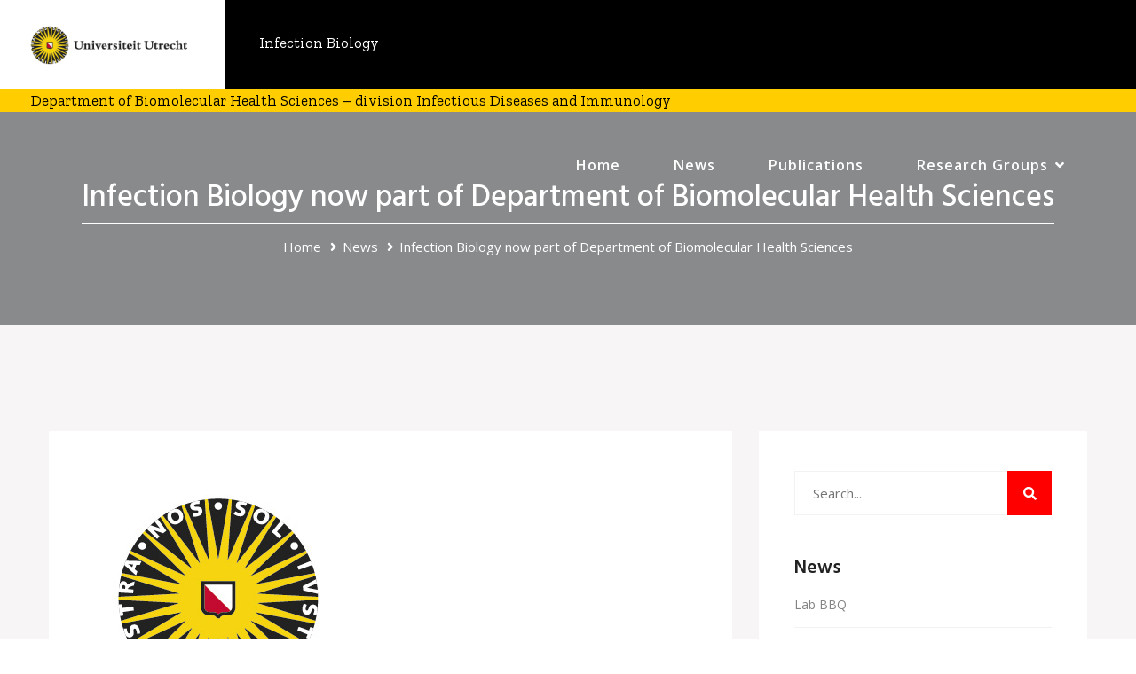

--- FILE ---
content_type: text/html; charset=UTF-8
request_url: https://www.infectionbiology.nl/infection-biology-now-part-of-department-of-biomolecular-health-sciences/
body_size: 45984
content:
<!DOCTYPE html>
<html lang="en-US">
<head>
<meta charset="UTF-8">
	<link rel="shortcut icon" href="https://www.infectionbiology.nl/wp-content/uploads/2019/08/favicon.ico" type="image/x-icon">
	<link rel="icon" href="https://www.infectionbiology.nl/wp-content/uploads/2019/08/favicon.ico" type="image/x-icon">
<!-- Responsive -->
<meta http-equiv="X-UA-Compatible" content="IE=edge">
<meta name="viewport" content="width=device-width, initial-scale=1.0, maximum-scale=1.0">

<title>Infection Biology now part of Department of Biomolecular Health Sciences &#8211; Infection Biology</title>
<meta name='robots' content='max-image-preview:large' />
<link rel='dns-prefetch' href='//maps.google.com' />
<link rel='dns-prefetch' href='//stats.wp.com' />
<link rel='dns-prefetch' href='//fonts.googleapis.com' />
<link rel="alternate" type="application/rss+xml" title="Infection Biology &raquo; Feed" href="https://www.infectionbiology.nl/feed/" />
<link rel="alternate" type="text/calendar" title="Infection Biology &raquo; iCal Feed" href="https://www.infectionbiology.nl/events/?ical=1" />
<link rel="alternate" title="oEmbed (JSON)" type="application/json+oembed" href="https://www.infectionbiology.nl/wp-json/oembed/1.0/embed?url=https%3A%2F%2Fwww.infectionbiology.nl%2Finfection-biology-now-part-of-department-of-biomolecular-health-sciences%2F" />
<link rel="alternate" title="oEmbed (XML)" type="text/xml+oembed" href="https://www.infectionbiology.nl/wp-json/oembed/1.0/embed?url=https%3A%2F%2Fwww.infectionbiology.nl%2Finfection-biology-now-part-of-department-of-biomolecular-health-sciences%2F&#038;format=xml" />
<style id='wp-img-auto-sizes-contain-inline-css' type='text/css'>
img:is([sizes=auto i],[sizes^="auto," i]){contain-intrinsic-size:3000px 1500px}
/*# sourceURL=wp-img-auto-sizes-contain-inline-css */
</style>
<style id='wp-emoji-styles-inline-css' type='text/css'>

	img.wp-smiley, img.emoji {
		display: inline !important;
		border: none !important;
		box-shadow: none !important;
		height: 1em !important;
		width: 1em !important;
		margin: 0 0.07em !important;
		vertical-align: -0.1em !important;
		background: none !important;
		padding: 0 !important;
	}
/*# sourceURL=wp-emoji-styles-inline-css */
</style>
<link rel='stylesheet' id='wp-block-library-css' href='https://www.infectionbiology.nl/wp-includes/css/dist/block-library/style.min.css?ver=6.9' type='text/css' media='all' />
<style id='wp-block-paragraph-inline-css' type='text/css'>
.is-small-text{font-size:.875em}.is-regular-text{font-size:1em}.is-large-text{font-size:2.25em}.is-larger-text{font-size:3em}.has-drop-cap:not(:focus):first-letter{float:left;font-size:8.4em;font-style:normal;font-weight:100;line-height:.68;margin:.05em .1em 0 0;text-transform:uppercase}body.rtl .has-drop-cap:not(:focus):first-letter{float:none;margin-left:.1em}p.has-drop-cap.has-background{overflow:hidden}:root :where(p.has-background){padding:1.25em 2.375em}:where(p.has-text-color:not(.has-link-color)) a{color:inherit}p.has-text-align-left[style*="writing-mode:vertical-lr"],p.has-text-align-right[style*="writing-mode:vertical-rl"]{rotate:180deg}
/*# sourceURL=https://www.infectionbiology.nl/wp-includes/blocks/paragraph/style.min.css */
</style>
<style id='global-styles-inline-css' type='text/css'>
:root{--wp--preset--aspect-ratio--square: 1;--wp--preset--aspect-ratio--4-3: 4/3;--wp--preset--aspect-ratio--3-4: 3/4;--wp--preset--aspect-ratio--3-2: 3/2;--wp--preset--aspect-ratio--2-3: 2/3;--wp--preset--aspect-ratio--16-9: 16/9;--wp--preset--aspect-ratio--9-16: 9/16;--wp--preset--color--black: #000000;--wp--preset--color--cyan-bluish-gray: #abb8c3;--wp--preset--color--white: #ffffff;--wp--preset--color--pale-pink: #f78da7;--wp--preset--color--vivid-red: #cf2e2e;--wp--preset--color--luminous-vivid-orange: #ff6900;--wp--preset--color--luminous-vivid-amber: #fcb900;--wp--preset--color--light-green-cyan: #7bdcb5;--wp--preset--color--vivid-green-cyan: #00d084;--wp--preset--color--pale-cyan-blue: #8ed1fc;--wp--preset--color--vivid-cyan-blue: #0693e3;--wp--preset--color--vivid-purple: #9b51e0;--wp--preset--color--strong-yellow: #f7bd00;--wp--preset--color--strong-white: #fff;--wp--preset--color--light-black: #242424;--wp--preset--color--very-light-gray: #797979;--wp--preset--color--very-dark-black: #000000;--wp--preset--gradient--vivid-cyan-blue-to-vivid-purple: linear-gradient(135deg,rgb(6,147,227) 0%,rgb(155,81,224) 100%);--wp--preset--gradient--light-green-cyan-to-vivid-green-cyan: linear-gradient(135deg,rgb(122,220,180) 0%,rgb(0,208,130) 100%);--wp--preset--gradient--luminous-vivid-amber-to-luminous-vivid-orange: linear-gradient(135deg,rgb(252,185,0) 0%,rgb(255,105,0) 100%);--wp--preset--gradient--luminous-vivid-orange-to-vivid-red: linear-gradient(135deg,rgb(255,105,0) 0%,rgb(207,46,46) 100%);--wp--preset--gradient--very-light-gray-to-cyan-bluish-gray: linear-gradient(135deg,rgb(238,238,238) 0%,rgb(169,184,195) 100%);--wp--preset--gradient--cool-to-warm-spectrum: linear-gradient(135deg,rgb(74,234,220) 0%,rgb(151,120,209) 20%,rgb(207,42,186) 40%,rgb(238,44,130) 60%,rgb(251,105,98) 80%,rgb(254,248,76) 100%);--wp--preset--gradient--blush-light-purple: linear-gradient(135deg,rgb(255,206,236) 0%,rgb(152,150,240) 100%);--wp--preset--gradient--blush-bordeaux: linear-gradient(135deg,rgb(254,205,165) 0%,rgb(254,45,45) 50%,rgb(107,0,62) 100%);--wp--preset--gradient--luminous-dusk: linear-gradient(135deg,rgb(255,203,112) 0%,rgb(199,81,192) 50%,rgb(65,88,208) 100%);--wp--preset--gradient--pale-ocean: linear-gradient(135deg,rgb(255,245,203) 0%,rgb(182,227,212) 50%,rgb(51,167,181) 100%);--wp--preset--gradient--electric-grass: linear-gradient(135deg,rgb(202,248,128) 0%,rgb(113,206,126) 100%);--wp--preset--gradient--midnight: linear-gradient(135deg,rgb(2,3,129) 0%,rgb(40,116,252) 100%);--wp--preset--font-size--small: 10px;--wp--preset--font-size--medium: 20px;--wp--preset--font-size--large: 24px;--wp--preset--font-size--x-large: 42px;--wp--preset--font-size--normal: 15px;--wp--preset--font-size--huge: 36px;--wp--preset--spacing--20: 0.44rem;--wp--preset--spacing--30: 0.67rem;--wp--preset--spacing--40: 1rem;--wp--preset--spacing--50: 1.5rem;--wp--preset--spacing--60: 2.25rem;--wp--preset--spacing--70: 3.38rem;--wp--preset--spacing--80: 5.06rem;--wp--preset--shadow--natural: 6px 6px 9px rgba(0, 0, 0, 0.2);--wp--preset--shadow--deep: 12px 12px 50px rgba(0, 0, 0, 0.4);--wp--preset--shadow--sharp: 6px 6px 0px rgba(0, 0, 0, 0.2);--wp--preset--shadow--outlined: 6px 6px 0px -3px rgb(255, 255, 255), 6px 6px rgb(0, 0, 0);--wp--preset--shadow--crisp: 6px 6px 0px rgb(0, 0, 0);}:where(.is-layout-flex){gap: 0.5em;}:where(.is-layout-grid){gap: 0.5em;}body .is-layout-flex{display: flex;}.is-layout-flex{flex-wrap: wrap;align-items: center;}.is-layout-flex > :is(*, div){margin: 0;}body .is-layout-grid{display: grid;}.is-layout-grid > :is(*, div){margin: 0;}:where(.wp-block-columns.is-layout-flex){gap: 2em;}:where(.wp-block-columns.is-layout-grid){gap: 2em;}:where(.wp-block-post-template.is-layout-flex){gap: 1.25em;}:where(.wp-block-post-template.is-layout-grid){gap: 1.25em;}.has-black-color{color: var(--wp--preset--color--black) !important;}.has-cyan-bluish-gray-color{color: var(--wp--preset--color--cyan-bluish-gray) !important;}.has-white-color{color: var(--wp--preset--color--white) !important;}.has-pale-pink-color{color: var(--wp--preset--color--pale-pink) !important;}.has-vivid-red-color{color: var(--wp--preset--color--vivid-red) !important;}.has-luminous-vivid-orange-color{color: var(--wp--preset--color--luminous-vivid-orange) !important;}.has-luminous-vivid-amber-color{color: var(--wp--preset--color--luminous-vivid-amber) !important;}.has-light-green-cyan-color{color: var(--wp--preset--color--light-green-cyan) !important;}.has-vivid-green-cyan-color{color: var(--wp--preset--color--vivid-green-cyan) !important;}.has-pale-cyan-blue-color{color: var(--wp--preset--color--pale-cyan-blue) !important;}.has-vivid-cyan-blue-color{color: var(--wp--preset--color--vivid-cyan-blue) !important;}.has-vivid-purple-color{color: var(--wp--preset--color--vivid-purple) !important;}.has-black-background-color{background-color: var(--wp--preset--color--black) !important;}.has-cyan-bluish-gray-background-color{background-color: var(--wp--preset--color--cyan-bluish-gray) !important;}.has-white-background-color{background-color: var(--wp--preset--color--white) !important;}.has-pale-pink-background-color{background-color: var(--wp--preset--color--pale-pink) !important;}.has-vivid-red-background-color{background-color: var(--wp--preset--color--vivid-red) !important;}.has-luminous-vivid-orange-background-color{background-color: var(--wp--preset--color--luminous-vivid-orange) !important;}.has-luminous-vivid-amber-background-color{background-color: var(--wp--preset--color--luminous-vivid-amber) !important;}.has-light-green-cyan-background-color{background-color: var(--wp--preset--color--light-green-cyan) !important;}.has-vivid-green-cyan-background-color{background-color: var(--wp--preset--color--vivid-green-cyan) !important;}.has-pale-cyan-blue-background-color{background-color: var(--wp--preset--color--pale-cyan-blue) !important;}.has-vivid-cyan-blue-background-color{background-color: var(--wp--preset--color--vivid-cyan-blue) !important;}.has-vivid-purple-background-color{background-color: var(--wp--preset--color--vivid-purple) !important;}.has-black-border-color{border-color: var(--wp--preset--color--black) !important;}.has-cyan-bluish-gray-border-color{border-color: var(--wp--preset--color--cyan-bluish-gray) !important;}.has-white-border-color{border-color: var(--wp--preset--color--white) !important;}.has-pale-pink-border-color{border-color: var(--wp--preset--color--pale-pink) !important;}.has-vivid-red-border-color{border-color: var(--wp--preset--color--vivid-red) !important;}.has-luminous-vivid-orange-border-color{border-color: var(--wp--preset--color--luminous-vivid-orange) !important;}.has-luminous-vivid-amber-border-color{border-color: var(--wp--preset--color--luminous-vivid-amber) !important;}.has-light-green-cyan-border-color{border-color: var(--wp--preset--color--light-green-cyan) !important;}.has-vivid-green-cyan-border-color{border-color: var(--wp--preset--color--vivid-green-cyan) !important;}.has-pale-cyan-blue-border-color{border-color: var(--wp--preset--color--pale-cyan-blue) !important;}.has-vivid-cyan-blue-border-color{border-color: var(--wp--preset--color--vivid-cyan-blue) !important;}.has-vivid-purple-border-color{border-color: var(--wp--preset--color--vivid-purple) !important;}.has-vivid-cyan-blue-to-vivid-purple-gradient-background{background: var(--wp--preset--gradient--vivid-cyan-blue-to-vivid-purple) !important;}.has-light-green-cyan-to-vivid-green-cyan-gradient-background{background: var(--wp--preset--gradient--light-green-cyan-to-vivid-green-cyan) !important;}.has-luminous-vivid-amber-to-luminous-vivid-orange-gradient-background{background: var(--wp--preset--gradient--luminous-vivid-amber-to-luminous-vivid-orange) !important;}.has-luminous-vivid-orange-to-vivid-red-gradient-background{background: var(--wp--preset--gradient--luminous-vivid-orange-to-vivid-red) !important;}.has-very-light-gray-to-cyan-bluish-gray-gradient-background{background: var(--wp--preset--gradient--very-light-gray-to-cyan-bluish-gray) !important;}.has-cool-to-warm-spectrum-gradient-background{background: var(--wp--preset--gradient--cool-to-warm-spectrum) !important;}.has-blush-light-purple-gradient-background{background: var(--wp--preset--gradient--blush-light-purple) !important;}.has-blush-bordeaux-gradient-background{background: var(--wp--preset--gradient--blush-bordeaux) !important;}.has-luminous-dusk-gradient-background{background: var(--wp--preset--gradient--luminous-dusk) !important;}.has-pale-ocean-gradient-background{background: var(--wp--preset--gradient--pale-ocean) !important;}.has-electric-grass-gradient-background{background: var(--wp--preset--gradient--electric-grass) !important;}.has-midnight-gradient-background{background: var(--wp--preset--gradient--midnight) !important;}.has-small-font-size{font-size: var(--wp--preset--font-size--small) !important;}.has-medium-font-size{font-size: var(--wp--preset--font-size--medium) !important;}.has-large-font-size{font-size: var(--wp--preset--font-size--large) !important;}.has-x-large-font-size{font-size: var(--wp--preset--font-size--x-large) !important;}
/*# sourceURL=global-styles-inline-css */
</style>

<style id='classic-theme-styles-inline-css' type='text/css'>
/*! This file is auto-generated */
.wp-block-button__link{color:#fff;background-color:#32373c;border-radius:9999px;box-shadow:none;text-decoration:none;padding:calc(.667em + 2px) calc(1.333em + 2px);font-size:1.125em}.wp-block-file__button{background:#32373c;color:#fff;text-decoration:none}
/*# sourceURL=/wp-includes/css/classic-themes.min.css */
</style>
<link rel='stylesheet' id='contact-form-7-css' href='https://www.infectionbiology.nl/wp-content/plugins/contact-form-7/includes/css/styles.css?ver=5.7.7' type='text/css' media='all' />
<link rel='stylesheet' id='bootstrap-css' href='https://www.infectionbiology.nl/wp-content/themes/aculia/css/bootstrap.css?ver=6.9' type='text/css' media='all' />
<link rel='stylesheet' id='font-awesome-css' href='https://www.infectionbiology.nl/wp-content/themes/aculia/css/font-awesome.css?ver=6.9' type='text/css' media='all' />
<link rel='stylesheet' id='flaticon-css' href='https://www.infectionbiology.nl/wp-content/themes/aculia/css/flaticon.css?ver=6.9' type='text/css' media='all' />
<link rel='stylesheet' id='owl-theme-css' href='https://www.infectionbiology.nl/wp-content/themes/aculia/css/owl.css?ver=6.9' type='text/css' media='all' />
<link rel='stylesheet' id='jquery-fancybox-css' href='https://www.infectionbiology.nl/wp-content/themes/aculia/css/jquery.fancybox.min.css?ver=6.9' type='text/css' media='all' />
<link rel='stylesheet' id='animate-css' href='https://www.infectionbiology.nl/wp-content/themes/aculia/css/animate.css?ver=6.9' type='text/css' media='all' />
<link rel='stylesheet' id='hover-css' href='https://www.infectionbiology.nl/wp-content/themes/aculia/css/hover.css?ver=6.9' type='text/css' media='all' />
<link rel='stylesheet' id='aculia-main-style-css' href='https://www.infectionbiology.nl/wp-content/themes/aculia/style.css?ver=6.9' type='text/css' media='all' />
<link rel='stylesheet' id='aculia-custom-style-css' href='https://www.infectionbiology.nl/wp-content/themes/aculia/css/custom.css?ver=6.9' type='text/css' media='all' />
<link rel='stylesheet' id='aculia-gutenberg-style-css' href='https://www.infectionbiology.nl/wp-content/themes/aculia/css/gutenberg.css?ver=6.9' type='text/css' media='all' />
<link rel='stylesheet' id='aculia-responsive-css' href='https://www.infectionbiology.nl/wp-content/themes/aculia/css/responsive.css?ver=6.9' type='text/css' media='all' />
<link rel='stylesheet' id='aculia-theme-slug-fonts-css' href='https://fonts.googleapis.com/css?family=Open+Sans%3A300%2C300i%2C400%2C400i%2C600%2C600i%2C700%2C700i%2C800%2C800i%7CPlayfair+Display%3A400%2C400i%2C700%2C700i%2C900%2C900i%7CHind%3A300%2C400%2C500%2C600%2C700&#038;subset=latin%2Clatin-ext' type='text/css' media='all' />
<link rel='stylesheet' id='kc-general-css' href='https://www.infectionbiology.nl/wp-content/plugins/kingcomposer/assets/frontend/css/kingcomposer.min.css?ver=2.9.6' type='text/css' media='all' />
<link rel='stylesheet' id='kc-animate-css' href='https://www.infectionbiology.nl/wp-content/plugins/kingcomposer/assets/css/animate.css?ver=2.9.6' type='text/css' media='all' />
<link rel='stylesheet' id='kc-icon-1-css' href='https://www.infectionbiology.nl/wp-content/themes/aculia/css/flaticon.css?ver=2.9.6' type='text/css' media='all' />
<link rel='stylesheet' id='kc-icon-2-css' href='https://www.infectionbiology.nl/wp-content/plugins/kingcomposer/assets/css/icons.css?ver=2.9.6' type='text/css' media='all' />
<script type="text/javascript" src="https://maps.google.com/maps/api/js?key=AIzaSyBevTAR-V2fDy9gQsQn1xNHBPH2D36kck0&amp;ver=6.9" id="aculia-map-api-js"></script>
<script type="text/javascript" src="https://www.infectionbiology.nl/wp-includes/js/jquery/jquery.min.js?ver=3.7.1" id="jquery-core-js"></script>
<script type="text/javascript" src="https://www.infectionbiology.nl/wp-includes/js/jquery/jquery-migrate.min.js?ver=3.4.1" id="jquery-migrate-js"></script>
<link rel="https://api.w.org/" href="https://www.infectionbiology.nl/wp-json/" /><link rel="alternate" title="JSON" type="application/json" href="https://www.infectionbiology.nl/wp-json/wp/v2/posts/958" /><link rel="EditURI" type="application/rsd+xml" title="RSD" href="https://www.infectionbiology.nl/xmlrpc.php?rsd" />
<meta name="generator" content="WordPress 6.9" />
<link rel="canonical" href="https://www.infectionbiology.nl/infection-biology-now-part-of-department-of-biomolecular-health-sciences/" />
<link rel='shortlink' href='https://www.infectionbiology.nl/?p=958' />
<script type="text/javascript">var kc_script_data={ajax_url:"https://www.infectionbiology.nl/wp-admin/admin-ajax.php"}</script><meta name="tec-api-version" content="v1"><meta name="tec-api-origin" content="https://www.infectionbiology.nl"><link rel="alternate" href="https://www.infectionbiology.nl/wp-json/tribe/events/v1/" />	<style>img#wpstats{display:none}</style>
		</head>

<body class="wp-singular post-template-default single single-post postid-958 single-format-standard wp-theme-aculia kc-css-system tribe-no-js">

<div class="boxed_wrapper">
 	
        
    
<link href="https://fonts.googleapis.com/css?family=Zilla+Slab&display=swap" rel="stylesheet">
<style>
.imguu {
	height: 50px;
}

.textuu {
        color: #fff;
        margin-left: 18px;
        font-family: 'Zilla Slab', serif;
        font-weight: 550;
	font-size: 0.5em;
}

/* For width 400px and larger: */
@media only screen and (min-width: 400px) {
.imguu {
	height: 100px;
  }

.textuu {
	color: #fff; 
	margin-left: 35px;
	font-family: 'Zilla Slab', serif;
	font-weight: 550;
	font-size: 1.1em;
  }
}
</style>
<header>
	<div style="background-color: #000">
	  <img src="https://www.infectionbiology.nl/wp-content/uploads/2019/08/UU_logo_NL_RGB.jpg" class="imguu" />
	  <span class="textuu">
		Infection Biology
	  </span>
	</div>
	<div style="background-color: #FFCD00;">
	  <span class="textuu" style="color: #000">
          Department of Biomolecular Health Sciences – division Infectious Diseases and Immunology
	  </span>
	</div>
</header>
<header class="main-header header-style-three">
	<!-- header-bottom -->
	<div class="header-bottom">
		<div class="container-fluid">
			<div class="nav-outer">
				<div class="logo-box">
					<figure class="logo-outer">
                    			</figure>
				</div>
				<div class="menu-area">
					<nav class="main-menu navbar-expand-lg">
						<div class="navbar-header">
							<!-- Toggle Button -->      
							<button type="button" class="navbar-toggle" data-toggle="collapse" data-target=".navbar-collapse">
							<span class="icon-bar"></span>
							<span class="icon-bar"></span>
							<span class="icon-bar"></span>
							</button>
						</div>
						<div class="navbar-collapse collapse clearfix">
							<ul class="navigation clearfix">
								<li id="menu-item-373" class="menu-item menu-item-type-post_type menu-item-object-page menu-item-home menu-item-373"><a title="Home" href="https://www.infectionbiology.nl/" class="hvr-underline-from-left1" data-scroll data-options="easing: easeOutQuart">Home</a></li>
<li id="menu-item-384" class="menu-item menu-item-type-post_type menu-item-object-page menu-item-384"><a title="News" href="https://www.infectionbiology.nl/news/" class="hvr-underline-from-left1" data-scroll data-options="easing: easeOutQuart">News</a></li>
<li id="menu-item-379" class="menu-item menu-item-type-post_type menu-item-object-page menu-item-379"><a title="Publications" href="https://www.infectionbiology.nl/publications/" class="hvr-underline-from-left1" data-scroll data-options="easing: easeOutQuart">Publications</a></li>
<li id="menu-item-803" class="menu-item menu-item-type-post_type menu-item-object-page menu-item-has-children menu-item-803 dropdown"><a title="Research Groups" href="https://www.infectionbiology.nl/research-groups/" data-toggle="dropdown1" class="hvr-underline-from-left1" aria-expanded="false" data-scroll data-options="easing: easeOutQuart">Research Groups</a>
<ul role="menu" class="submenu">
	<li id="menu-item-1107" class="menu-item menu-item-type-post_type menu-item-object-page menu-item-1107"><a title="Esther Nolte-‘t Hoen Group" href="https://www.infectionbiology.nl/esther-nolte-t-hoen-group/">Esther Nolte-‘t Hoen Group</a></li>
	<li id="menu-item-644" class="menu-item menu-item-type-post_type menu-item-object-page menu-item-644"><a title="Karin Strijbis Group" href="https://www.infectionbiology.nl/karin-strijbis-group/">Karin Strijbis Group</a></li>
	<li id="menu-item-668" class="menu-item menu-item-type-post_type menu-item-object-page menu-item-668"><a title="Marc Wösten Group" href="https://www.infectionbiology.nl/marc-wosten-group/">Marc Wösten Group</a></li>
</ul>
</li>
							</ul>
						</div>
					</nav>
				</div>
			</div>
		</div>
	</div>
    <!-- header-bottom end -->
    
	<!--Sticky Header-->
	<div class="sticky-header">
		<div class="container">
			<div class="row">
				<div class="col-lg-4 col-md-12 col-sm-12 column">
					<figure class="logo-box">
                    			</figure>
				</div>
				<div class="col-lg-8 col-md-12 col-sm-12 menu-column">
					<div class="menu-area">
						<nav class="main-menu navbar-expand-lg">
							<div class="navbar-header">
								<!-- Toggle Button -->      
								<button type="button" class="navbar-toggle" data-toggle="collapse" data-target=".navbar-collapse">
								<span class="icon-bar"></span>
								<span class="icon-bar"></span>
								<span class="icon-bar"></span>
								</button>
							</div>
							<div class="navbar-collapse collapse clearfix">
								<ul class="navigation clearfix">
									<li class="menu-item menu-item-type-post_type menu-item-object-page menu-item-home menu-item-373"><a title="Home" href="https://www.infectionbiology.nl/" class="hvr-underline-from-left1" data-scroll data-options="easing: easeOutQuart">Home</a></li>
<li class="menu-item menu-item-type-post_type menu-item-object-page menu-item-384"><a title="News" href="https://www.infectionbiology.nl/news/" class="hvr-underline-from-left1" data-scroll data-options="easing: easeOutQuart">News</a></li>
<li class="menu-item menu-item-type-post_type menu-item-object-page menu-item-379"><a title="Publications" href="https://www.infectionbiology.nl/publications/" class="hvr-underline-from-left1" data-scroll data-options="easing: easeOutQuart">Publications</a></li>
<li class="menu-item menu-item-type-post_type menu-item-object-page menu-item-has-children menu-item-803 dropdown"><a title="Research Groups" href="https://www.infectionbiology.nl/research-groups/" data-toggle="dropdown1" class="hvr-underline-from-left1" aria-expanded="false" data-scroll data-options="easing: easeOutQuart">Research Groups</a>
<ul role="menu" class="submenu">
	<li class="menu-item menu-item-type-post_type menu-item-object-page menu-item-1107"><a title="Esther Nolte-‘t Hoen Group" href="https://www.infectionbiology.nl/esther-nolte-t-hoen-group/">Esther Nolte-‘t Hoen Group</a></li>
	<li class="menu-item menu-item-type-post_type menu-item-object-page menu-item-644"><a title="Karin Strijbis Group" href="https://www.infectionbiology.nl/karin-strijbis-group/">Karin Strijbis Group</a></li>
	<li class="menu-item menu-item-type-post_type menu-item-object-page menu-item-668"><a title="Marc Wösten Group" href="https://www.infectionbiology.nl/marc-wosten-group/">Marc Wösten Group</a></li>
</ul>
</li>
								</ul>
							</div>
						</nav>
					</div>
				</div>
			</div>
		</div>
	</div><!-- sticky-header end -->
</header>
<!-- End Main Header -->
 	<!-- page-title -->
<section class="page-title centred" >
    <div class="container">
        <div class="content-box">
            <div class="title">  Infection Biology now part of Department of Biomolecular Health Sciences</div>
            <ul class="bread-crumb"><li><a href="https://www.infectionbiology.nl/">Home</a></li><li><a href="https://www.infectionbiology.nl/category/news/">News</a></li><li>Infection Biology now part of Department of Biomolecular Health Sciences</li></ul>        </div>
    </div>
</section>
<!-- page-title end -->

<!-- blog-details -->
<section class="blog-details sidebar-page-container gray-bg">
    <div class="container">
        <div class="row">
            
			            
            <!--Content Side-->	
            <div class="col-lg-8 col-md-12 col-sm-12 content-side">
                
                <!--Default Section-->
                <section class="blog-details-content default-blog-content">
                    <div class="thm-unit-test">
						                        <div class="single-blog">
                            <div class="inner-content">
                                                                <figure class="image-box"><img width="370" height="370" src="https://www.infectionbiology.nl/wp-content/uploads/2020/04/uu.jpg" class="attachment-aculia_770x450 size-aculia_770x450 wp-post-image" alt="" decoding="async" fetchpriority="high" srcset="https://www.infectionbiology.nl/wp-content/uploads/2020/04/uu.jpg 370w, https://www.infectionbiology.nl/wp-content/uploads/2020/04/uu-300x300.jpg 300w, https://www.infectionbiology.nl/wp-content/uploads/2020/04/uu-150x150.jpg 150w, https://www.infectionbiology.nl/wp-content/uploads/2020/04/uu-70x70.jpg 70w, https://www.infectionbiology.nl/wp-content/uploads/2020/04/uu-84x84.jpg 84w" sizes="(max-width: 370px) 100vw, 370px" /></figure>
                                                                <div class="content-box">
                                    <div class="content-style-one">
                                        <ul class="info-content">
                                            <li>by <span>administrator</span></li>
                                            <li>1 January 2020</li>
                                        </ul>
                                        <div class="text">
                                            
<p>The Faculty of Veterinary Medicine is restructuring its organization. Since January 2020, we are now officially part of the Department of Biomolecular Health Sciences. This new department consists of three divisions: Infectious Diseases and Immunology (ours), Cell Biology, Metabolism and Cancer and Pathology. We are looking forward to many exciting collaborations with our “new” colleagues in the future!</p>



<p><a href="https://www.uu.nl/en/organisation/faculty-of-veterinary-medicine/about-the-faculty/department-biomolecular-health-sciences">https://www.uu.nl/en/organisation/faculty-of-veterinary-medicine/about-the-faculty/department-biomolecular-health-sciences</a></p>
                                            <div class="clearfix"></div>
                                                                                    </div>
                                    </div>
                                    <div class="post-share-option">
                                        <div class="clearfix">
                                            <div class="share-content">
	<div class="text">Share:</div>
	<ul class="social">
		        <li><a href="http://facebook.com/sharer.php?u=https://www.infectionbiology.nl/infection-biology-now-part-of-department-of-biomolecular-health-sciences/"><i class="fa fa-facebook"></i></a></li>
                        <li><a href="https://twitter.com/share?url=https://www.infectionbiology.nl/infection-biology-now-part-of-department-of-biomolecular-health-sciences/&text=infection-biology-now-part-of-department-of-biomolecular-health-sciences"><i class="fa fa-twitter"></i></a></li>
                
                
                <li><a href="https://linkedin.com/shareArticle?url=https://www.infectionbiology.nl/infection-biology-now-part-of-department-of-biomolecular-health-sciences/&title=infection-biology-now-part-of-department-of-biomolecular-health-sciences"><i class="fa fa-linkedin"></i></a></li>
                
                
                
                
            </ul>
</div>
                                            <ul class="comment">
                                                <li><i class="fa fa-comments-o"></i>0 Comments</li>
                                            </ul>
                                        </div>
                                    </div>
                                </div>
                            </div>
                        </div>
                        
                        <!--Start add comment box-->
                                                <!--End add comment box-->
                                            </div>
                </section>
            </div>
            <!--Content Side-->
            
						            <!-- sidebar area -->
			<div class="col-lg-4 col-md-12 col-sm-12 sidebar-side">
				<aside class="sidebar default-sidebar-content">
					<div id="search-2" class="widget sidebar-widget widget_search"><form class="search-form" method="get" action="https://www.infectionbiology.nl/">
    <div class="form-group">
        <input type="search" name="s" placeholder="Search...">
        <button type="submit"><i class="fa fa-search"></i></button>
    </div>
</form>
</div>
		<div id="recent-posts-2" class="widget sidebar-widget widget_recent_entries">
		<div class="sidebar-title"><h3>News</h3></div>
		<ul>
											<li>
					<a href="https://www.infectionbiology.nl/lab-bbq/">Lab BBQ</a>
									</li>
											<li>
					<a href="https://www.infectionbiology.nl/esther-nolte-t-hoen-joined-the-infection-biology-group/">Esther Nolte-‘t Hoen joined the Infection Biology group</a>
									</li>
											<li>
					<a href="https://www.infectionbiology.nl/phd-student-dave-lifka-joined-the-lab/">PhD student Dave Lifka joined the lab</a>
									</li>
											<li>
					<a href="https://www.infectionbiology.nl/lunch-with-the-lab/">Lunch with the lab</a>
									</li>
											<li>
					<a href="https://www.infectionbiology.nl/dr-yvette-luijkx-successfully-defended-her-thesis/">Dr. Yvette Luijkx successfully defended her thesis</a>
									</li>
					</ul>

		</div><div id="archives-2" class="widget sidebar-widget widget_archive"><div class="sidebar-title"><h3>Archives</h3></div>		<label class="screen-reader-text" for="archives-dropdown-2">Archives</label>
		<select id="archives-dropdown-2" name="archive-dropdown">
			
			<option value="">Select Month</option>
				<option value='https://www.infectionbiology.nl/2023/08/'> August 2023 &nbsp;(1)</option>
	<option value='https://www.infectionbiology.nl/2023/01/'> January 2023 &nbsp;(1)</option>
	<option value='https://www.infectionbiology.nl/2022/01/'> January 2022 &nbsp;(1)</option>
	<option value='https://www.infectionbiology.nl/2021/07/'> July 2021 &nbsp;(2)</option>
	<option value='https://www.infectionbiology.nl/2021/05/'> May 2021 &nbsp;(1)</option>
	<option value='https://www.infectionbiology.nl/2021/04/'> April 2021 &nbsp;(1)</option>
	<option value='https://www.infectionbiology.nl/2021/03/'> March 2021 &nbsp;(2)</option>
	<option value='https://www.infectionbiology.nl/2021/02/'> February 2021 &nbsp;(1)</option>
	<option value='https://www.infectionbiology.nl/2021/01/'> January 2021 &nbsp;(1)</option>
	<option value='https://www.infectionbiology.nl/2020/11/'> November 2020 &nbsp;(1)</option>
	<option value='https://www.infectionbiology.nl/2020/10/'> October 2020 &nbsp;(1)</option>
	<option value='https://www.infectionbiology.nl/2020/09/'> September 2020 &nbsp;(2)</option>
	<option value='https://www.infectionbiology.nl/2020/08/'> August 2020 &nbsp;(1)</option>
	<option value='https://www.infectionbiology.nl/2020/05/'> May 2020 &nbsp;(1)</option>
	<option value='https://www.infectionbiology.nl/2020/04/'> April 2020 &nbsp;(1)</option>
	<option value='https://www.infectionbiology.nl/2020/03/'> March 2020 &nbsp;(1)</option>
	<option value='https://www.infectionbiology.nl/2020/01/'> January 2020 &nbsp;(2)</option>
	<option value='https://www.infectionbiology.nl/2019/09/'> September 2019 &nbsp;(1)</option>
	<option value='https://www.infectionbiology.nl/2019/07/'> July 2019 &nbsp;(1)</option>
	<option value='https://www.infectionbiology.nl/2019/02/'> February 2019 &nbsp;(4)</option>
	<option value='https://www.infectionbiology.nl/2018/11/'> November 2018 &nbsp;(1)</option>
	<option value='https://www.infectionbiology.nl/2018/04/'> April 2018 &nbsp;(2)</option>
	<option value='https://www.infectionbiology.nl/2017/01/'> January 2017 &nbsp;(2)</option>
	<option value='https://www.infectionbiology.nl/2016/07/'> July 2016 &nbsp;(1)</option>
	<option value='https://www.infectionbiology.nl/2016/03/'> March 2016 &nbsp;(1)</option>
	<option value='https://www.infectionbiology.nl/2016/01/'> January 2016 &nbsp;(1)</option>
	<option value='https://www.infectionbiology.nl/2015/11/'> November 2015 &nbsp;(1)</option>
	<option value='https://www.infectionbiology.nl/2015/06/'> June 2015 &nbsp;(2)</option>

		</select>

			<script type="text/javascript">
/* <![CDATA[ */

( ( dropdownId ) => {
	const dropdown = document.getElementById( dropdownId );
	function onSelectChange() {
		setTimeout( () => {
			if ( 'escape' === dropdown.dataset.lastkey ) {
				return;
			}
			if ( dropdown.value ) {
				document.location.href = dropdown.value;
			}
		}, 250 );
	}
	function onKeyUp( event ) {
		if ( 'Escape' === event.key ) {
			dropdown.dataset.lastkey = 'escape';
		} else {
			delete dropdown.dataset.lastkey;
		}
	}
	function onClick() {
		delete dropdown.dataset.lastkey;
	}
	dropdown.addEventListener( 'keyup', onKeyUp );
	dropdown.addEventListener( 'click', onClick );
	dropdown.addEventListener( 'change', onSelectChange );
})( "archives-dropdown-2" );

//# sourceURL=WP_Widget_Archives%3A%3Awidget
/* ]]> */
</script>
</div>				</aside>
            </div>
						            
        </div>
    </div>
</section>

	<div class="clearfix"></div>
    
        <!-- main-footer -->
    <footer class="main-footer">
        <div class="container">
            <div class="widgets-section">
                <div class="row">
                    <div id="bunch_about_us-2" class="col-md-3 col-sm-6 col-xs-12 footer-column footer-widget widget_bunch_about_us">      	
        <div class="logo-widget">
            <figure class="footer-logo"><a href="https://www.infectionbiology.nl/"><img src="https://www.infectionbiology.nl/wp-content/uploads/2019/09/UU_logo_EN_CMYK_diap.png" alt="Awesome Image"></a></figure>
            <div class="text"><b>Infection Biology</b></br>
</br>
Department of Biomolecular Health Sciences – division Infectious Diseases and Immunology</br></div>
                    </div>
        
		</div><div id="nav_menu-2" class="col-md-3 col-sm-6 col-xs-12 footer-column footer-widget widget_nav_menu"><div class="footer-title">Quick Link</div><div class="menu-quick-link-container"><ul id="menu-quick-link" class="menu"><li id="menu-item-386" class="menu-item menu-item-type-post_type menu-item-object-page menu-item-home menu-item-386"><a href="https://www.infectionbiology.nl/" title="						">Home</a></li>
<li id="menu-item-542" class="menu-item menu-item-type-post_type menu-item-object-page menu-item-542"><a href="https://www.infectionbiology.nl/news/">News</a></li>
<li id="menu-item-543" class="menu-item menu-item-type-post_type menu-item-object-page menu-item-543"><a href="https://www.infectionbiology.nl/publications/">Publications</a></li>
<li id="menu-item-804" class="menu-item menu-item-type-post_type menu-item-object-page menu-item-804"><a href="https://www.infectionbiology.nl/research-groups/">Research Groups</a></li>
</ul></div></div><div id="text-2" class="col-md-3 col-sm-6 col-xs-12 footer-column footer-widget widget_text"><div class="footer-title">Contact</div>			<div class="textwidget"><p>Address:<br />
Androclus building<br />
Yalelaan 1<br />
3584 CL Utrecht<br />
The Netherlands</p>
<p><a href="mailto:info@infectionbiology.nl">info@infectionbiology.nl</a></p>
<p><a href="http://uu.nl/infectionbiology">Infection Biology @ UU.nl</a></p>
</div>
		</div>                </div>
            </div>
        </div>
    </footer>
    <!-- main-footer end -->
        
    <!-- footer-bottom -->
    <div class="footer-bottom">
        <div class="container">
            <div class="copyright"><a href="http://www.infectionbiology.nl">Department of Biomolecular Health Sciences – division Infectious Diseases and Immunology</a> © 2019-2020 All Right Reserved</div>
        </div>
    </div>
    <!-- footer-bottom end -->
    
</div>
<!--End pagewrapper-->

<!--Scroll to top-->
<button class="scroll-top scroll-to-target" data-target="html"><span class="fa fa-angle-up"></span></button>

<script type="speculationrules">
{"prefetch":[{"source":"document","where":{"and":[{"href_matches":"/*"},{"not":{"href_matches":["/wp-*.php","/wp-admin/*","/wp-content/uploads/*","/wp-content/*","/wp-content/plugins/*","/wp-content/themes/aculia/*","/*\\?(.+)"]}},{"not":{"selector_matches":"a[rel~=\"nofollow\"]"}},{"not":{"selector_matches":".no-prefetch, .no-prefetch a"}}]},"eagerness":"conservative"}]}
</script>
		<script>
		( function ( body ) {
			'use strict';
			body.className = body.className.replace( /\btribe-no-js\b/, 'tribe-js' );
		} )( document.body );
		</script>
		<script> /* <![CDATA[ */var tribe_l10n_datatables = {"aria":{"sort_ascending":": activate to sort column ascending","sort_descending":": activate to sort column descending"},"length_menu":"Show _MENU_ entries","empty_table":"No data available in table","info":"Showing _START_ to _END_ of _TOTAL_ entries","info_empty":"Showing 0 to 0 of 0 entries","info_filtered":"(filtered from _MAX_ total entries)","zero_records":"No matching records found","search":"Search:","all_selected_text":"All items on this page were selected. ","select_all_link":"Select all pages","clear_selection":"Clear Selection.","pagination":{"all":"All","next":"Next","previous":"Previous"},"select":{"rows":{"0":"","_":": Selected %d rows","1":": Selected 1 row"}},"datepicker":{"dayNames":["Sunday","Monday","Tuesday","Wednesday","Thursday","Friday","Saturday"],"dayNamesShort":["Sun","Mon","Tue","Wed","Thu","Fri","Sat"],"dayNamesMin":["S","M","T","W","T","F","S"],"monthNames":["January","February","March","April","May","June","July","August","September","October","November","December"],"monthNamesShort":["January","February","March","April","May","June","July","August","September","October","November","December"],"monthNamesMin":["Jan","Feb","Mar","Apr","May","Jun","Jul","Aug","Sep","Oct","Nov","Dec"],"nextText":"Next","prevText":"Prev","currentText":"Today","closeText":"Done","today":"Today","clear":"Clear"}};/* ]]> */ </script><script type="text/javascript" src="https://www.infectionbiology.nl/wp-content/plugins/contact-form-7/includes/swv/js/index.js?ver=5.7.7" id="swv-js"></script>
<script type="text/javascript" id="contact-form-7-js-extra">
/* <![CDATA[ */
var wpcf7 = {"api":{"root":"https://www.infectionbiology.nl/wp-json/","namespace":"contact-form-7/v1"}};
//# sourceURL=contact-form-7-js-extra
/* ]]> */
</script>
<script type="text/javascript" src="https://www.infectionbiology.nl/wp-content/plugins/contact-form-7/includes/js/index.js?ver=5.7.7" id="contact-form-7-js"></script>
<script type="text/javascript" src="https://www.infectionbiology.nl/wp-includes/js/jquery/ui/core.min.js?ver=1.13.3" id="jquery-ui-core-js"></script>
<script type="text/javascript" src="https://www.infectionbiology.nl/wp-content/themes/aculia/js/popper.min.js?ver=2.1.2" id="jquery-popper-js"></script>
<script type="text/javascript" src="https://www.infectionbiology.nl/wp-content/themes/aculia/js/bootstrap.min.js?ver=2.1.2" id="bootstrap-js"></script>
<script type="text/javascript" src="https://www.infectionbiology.nl/wp-content/themes/aculia/js/owl.carousel.min.js?ver=2.1.2" id="owl-carousel-js"></script>
<script type="text/javascript" src="https://www.infectionbiology.nl/wp-content/themes/aculia/js/wow.js?ver=2.1.2" id="jquery-wow-js"></script>
<script type="text/javascript" src="https://www.infectionbiology.nl/wp-content/themes/aculia/js/isotope.js?ver=2.1.2" id="isotope-js"></script>
<script type="text/javascript" src="https://www.infectionbiology.nl/wp-content/themes/aculia/js/html5lightbox/html5lightbox.js?ver=2.1.2" id="html5lightbox-js"></script>
<script type="text/javascript" src="https://www.infectionbiology.nl/wp-content/themes/aculia/js/gmaps.js?ver=2.1.2" id="aculia-gmaps-js"></script>
<script type="text/javascript" src="https://www.infectionbiology.nl/wp-content/themes/aculia/js/map-helper.js?ver=6.9" id="aculia-map-helper-js"></script>
<script type="text/javascript" src="https://www.infectionbiology.nl/wp-content/themes/aculia/js/script.js?ver=6.9" id="aculia-main-script-js"></script>
<script type="text/javascript" id="aculia-main-script-js-after">
/* <![CDATA[ */
if( ajaxurl === undefined ) var ajaxurl = "https://www.infectionbiology.nl/wp-admin/admin-ajax.php";
if( ajaxurl === undefined ) var ajaxurl = "https://www.infectionbiology.nl/wp-admin/admin-ajax.php";
if( ajaxurl === undefined ) var ajaxurl = "https://www.infectionbiology.nl/wp-admin/admin-ajax.php";
//# sourceURL=aculia-main-script-js-after
/* ]]> */
</script>
<script type="text/javascript" id="jetpack-stats-js-before">
/* <![CDATA[ */
_stq = window._stq || [];
_stq.push([ "view", {"v":"ext","blog":"166327119","post":"958","tz":"1","srv":"www.infectionbiology.nl","j":"1:15.4"} ]);
_stq.push([ "clickTrackerInit", "166327119", "958" ]);
//# sourceURL=jetpack-stats-js-before
/* ]]> */
</script>
<script type="text/javascript" src="https://stats.wp.com/e-202605.js" id="jetpack-stats-js" defer="defer" data-wp-strategy="defer"></script>
<script type="text/javascript" src="https://www.infectionbiology.nl/wp-content/plugins/kingcomposer/assets/frontend/js/kingcomposer.min.js?ver=2.9.6" id="kc-front-scripts-js"></script>
<script id="wp-emoji-settings" type="application/json">
{"baseUrl":"https://s.w.org/images/core/emoji/17.0.2/72x72/","ext":".png","svgUrl":"https://s.w.org/images/core/emoji/17.0.2/svg/","svgExt":".svg","source":{"concatemoji":"https://www.infectionbiology.nl/wp-includes/js/wp-emoji-release.min.js?ver=6.9"}}
</script>
<script type="module">
/* <![CDATA[ */
/*! This file is auto-generated */
const a=JSON.parse(document.getElementById("wp-emoji-settings").textContent),o=(window._wpemojiSettings=a,"wpEmojiSettingsSupports"),s=["flag","emoji"];function i(e){try{var t={supportTests:e,timestamp:(new Date).valueOf()};sessionStorage.setItem(o,JSON.stringify(t))}catch(e){}}function c(e,t,n){e.clearRect(0,0,e.canvas.width,e.canvas.height),e.fillText(t,0,0);t=new Uint32Array(e.getImageData(0,0,e.canvas.width,e.canvas.height).data);e.clearRect(0,0,e.canvas.width,e.canvas.height),e.fillText(n,0,0);const a=new Uint32Array(e.getImageData(0,0,e.canvas.width,e.canvas.height).data);return t.every((e,t)=>e===a[t])}function p(e,t){e.clearRect(0,0,e.canvas.width,e.canvas.height),e.fillText(t,0,0);var n=e.getImageData(16,16,1,1);for(let e=0;e<n.data.length;e++)if(0!==n.data[e])return!1;return!0}function u(e,t,n,a){switch(t){case"flag":return n(e,"\ud83c\udff3\ufe0f\u200d\u26a7\ufe0f","\ud83c\udff3\ufe0f\u200b\u26a7\ufe0f")?!1:!n(e,"\ud83c\udde8\ud83c\uddf6","\ud83c\udde8\u200b\ud83c\uddf6")&&!n(e,"\ud83c\udff4\udb40\udc67\udb40\udc62\udb40\udc65\udb40\udc6e\udb40\udc67\udb40\udc7f","\ud83c\udff4\u200b\udb40\udc67\u200b\udb40\udc62\u200b\udb40\udc65\u200b\udb40\udc6e\u200b\udb40\udc67\u200b\udb40\udc7f");case"emoji":return!a(e,"\ud83e\u1fac8")}return!1}function f(e,t,n,a){let r;const o=(r="undefined"!=typeof WorkerGlobalScope&&self instanceof WorkerGlobalScope?new OffscreenCanvas(300,150):document.createElement("canvas")).getContext("2d",{willReadFrequently:!0}),s=(o.textBaseline="top",o.font="600 32px Arial",{});return e.forEach(e=>{s[e]=t(o,e,n,a)}),s}function r(e){var t=document.createElement("script");t.src=e,t.defer=!0,document.head.appendChild(t)}a.supports={everything:!0,everythingExceptFlag:!0},new Promise(t=>{let n=function(){try{var e=JSON.parse(sessionStorage.getItem(o));if("object"==typeof e&&"number"==typeof e.timestamp&&(new Date).valueOf()<e.timestamp+604800&&"object"==typeof e.supportTests)return e.supportTests}catch(e){}return null}();if(!n){if("undefined"!=typeof Worker&&"undefined"!=typeof OffscreenCanvas&&"undefined"!=typeof URL&&URL.createObjectURL&&"undefined"!=typeof Blob)try{var e="postMessage("+f.toString()+"("+[JSON.stringify(s),u.toString(),c.toString(),p.toString()].join(",")+"));",a=new Blob([e],{type:"text/javascript"});const r=new Worker(URL.createObjectURL(a),{name:"wpTestEmojiSupports"});return void(r.onmessage=e=>{i(n=e.data),r.terminate(),t(n)})}catch(e){}i(n=f(s,u,c,p))}t(n)}).then(e=>{for(const n in e)a.supports[n]=e[n],a.supports.everything=a.supports.everything&&a.supports[n],"flag"!==n&&(a.supports.everythingExceptFlag=a.supports.everythingExceptFlag&&a.supports[n]);var t;a.supports.everythingExceptFlag=a.supports.everythingExceptFlag&&!a.supports.flag,a.supports.everything||((t=a.source||{}).concatemoji?r(t.concatemoji):t.wpemoji&&t.twemoji&&(r(t.twemoji),r(t.wpemoji)))});
//# sourceURL=https://www.infectionbiology.nl/wp-includes/js/wp-emoji-loader.min.js
/* ]]> */
</script>
</body>
</html>

--- FILE ---
content_type: text/css
request_url: https://www.infectionbiology.nl/wp-content/themes/aculia/css/custom.css?ver=6.9
body_size: 9119
content:
.admin-bar .fixed-header .sticky-header {
	top:32px;
}
.kc_row .kc_col-sm-12{
	padding-left:0px !important;
	padding-right:0px !important; 
}
.kc-col-container {
	display:block !important;
}
.kc-row-container.kc-container{
	max-width:1200px;
	width:100%;
}
.boxed_wrapper {
    overflow: hidden;
}
.header-style-three .sticky-header .main-menu .navigation > li.current-menu-ancestor > a {
	background: #ff0000;
	color:#ffffff;
}
.main-menu .navigation > li.current-menu-ancestor > a,
.main-menu .navbar-collapse > ul li.current-menu-ancestor.dropdown .dropdown-btn {
	color: #ff0000;
}
.main-header.header-style-three ul li.current-menu-ancestor > a,
.main-header.header-style-three ul li.current-menu-ancestor.dropdown .dropdown-btn {
	color:#ffffff;
}
.sticky-header ul li.current-menu-ancestor > a {
	background: #ff0000;
	color:#ffffff !important;
}

.single-blog-post .text-holder {
	background-color:#fff;
}

/* Comments */
.comments-area > .comment-box {
	position: relative;
	display: block;
	background: #ffffff;
	margin-bottom:30px;
	padding: 51px 40px 21px 40px;
}
.comments-area > .comment-box .group-title h4{
	margin-bottom: 20px;
}
.single-comment .bp-comment-item .comments-form {
	padding:0;
}
.single-comment .bp-comment-item > .default-form {
    margin-bottom: 30px;
}
.single-comment .bp-comment-item .bp-comment-item {
	margin-left:70px;
}
.single-comment h2 {
	margin-bottom:0;
    font-size: 16px;
}
.single-comment h2 small a {
    font-size: 16px;
}
.sidebar-page-container .comments-area .comment-box .text p {
    color: #7e8597;
    font-size: 15px;
}
.sidebar-page-container .comments-area .comment-box .comment-reply-link {
    position: relative;
    font-size: 15px;
    color: #222222;
    font-weight: 700;
    text-transform: capitalize;
    font-family: 'Playfair Display', serif;
}
.sidebar-page-container .comments-area .comment-box .comment-reply-link:hover {
    color: #f98044;
}
.sidebar-page-container .comments-area .comment-box{
	position:relative;
	margin-bottom:20px;
	-webkit-transition:all 300ms ease;
	-ms-transition:all 300ms ease;
	-o-transition:all 300ms ease;
	-moz-transition:all 300ms ease;
	transition:all 300ms ease;
}
.sidebar-page-container .comments-area .comment-box:last-child{
	border-bottom:none;
	margin-bottom:0px;
}
.sidebar-page-container .comments-area .comment{
	position:relative;
	padding:0px 0px 30px 110px;
	font-size:14px;
}
.sidebar-page-container .comments-area .reply-comment{
	padding-left:90px;	
}
.sidebar-page-container .comments-area .comment-box .author-thumb{
	position:absolute;
	left:0px;
	top:0px;
	width:80px;
	margin-bottom:20px;
}
.sidebar-page-container .comments-area .comment-box .author-thumb img{
	width:100%;
	display:block;
}
.sidebar-page-container .comments-area .comment-info{
	margin-bottom:10px;
}
.sidebar-page-container .comments-area .comment-box strong a{
	font-size:1.2em;
	font-weight:500;
	color:#303030;
	display:block;
	line-height:1.3em;
	text-transform:capitalize;
	font-family: 'Hind', sans-serif;
}
.sidebar-page-container .comments-area .comment-box .text{
	color:#7e8597;
	font-size:15px;
	line-height:1.9em;
	margin-bottom:10px;
}
.sidebar-page-container .comments-area .comment-info .comment-time{
	font-size:15px;
	color:#303030;
	margin-top:4px;
}
.sidebar-page-container .comments-area .comment-box .theme-btn{
	position:relative;
	font-size:15px;
	color:#ffffff;
	font-weight:700;
	text-transform:capitalize;
	font-family: 'Playfair Display', serif;
}
.sidebar-page-container .comments-area .comment-box .theme-btn:hover{
	color:#f98044;
}

.event-page.sidebar-page-container .sidebar {
    padding: 0 40px 50px 40px;
}
.sidebar-page-container .sidebar-widget{
  position: relative;
  margin-bottom: 45px;
}
.sidebar-page-container .sidebar-widget:last-child{
  margin-bottom: 0;
}
.sidebar-page-container .sidebar .form-group input[type='search'],
.footer-widget .search-form .form-group input{
  width: 100%;
  height: 50px;
  border: 1px solid #f2f2f2;
  padding: 10px 65px 10px 20px;
  transition: all 500ms ease;
}
.sidebar-page-container .sidebar .form-group button,
.footer-widget .search-form .form-group button{
  position: absolute;
  top: 0px;
  right: 0px;
  color: #ffffff;
  font-size: 15px;
  width: 50px;
  height: 50px;
  text-align: center;
  background: #ff0000;
  cursor: pointer;
}
.sidebar-page-container .sidebar .form-group input:focus{
  border: 1px solid #ff0000;
}
.sidebar-page-container .sidebar .sidebar-post {
    padding-bottom: 0;
}

.sidebar-page-container .sidebar li{
  position: relative;
  display: block;
  padding: 12px 0px;
  border-bottom: 1px solid #f2f2f2;
}
.sidebar-page-container .sidebar li a{
  position: relative;
  display: inline-block;
  font-size: 14px;
}

.about-style-eight {
	-margin-top:-165px;
}
.cta-style-two .lower-cta-content .list {
	width:100%;
	padding-right:0;
}
.cta-style-two .lower-cta-content .list li {
	display:inline-block;
	width:24%;
}

.blog-details-content .single-blog {
	padding-bottom:0;
}

.single-blog-post .img-holder .categorie-button a{
	position: relative;
	display: inline-block;
	background: #ff0000;
	color: #ffffff;
	font-size: 13px;
	line-height: 13px;
	font-weight: 600;
	margin-bottom:4px;
	padding: 12px 20px 12px;
	text-transform: uppercase;
	transition: all 500ms ease;
	border-radius: 0;
}

.event-details-content .content-style-one {
	padding-bottom:0;
}
.event-details-content .content-style-two .top-text {
	position: relative;
	font-size: 18px;
	line-height: 30px;
	color: #222222;
	margin-bottom: 31px;
}
.event-details-content .content-style-two .image-box {
    margin: 70px 0 60px;
}

.team-details .image-box img,
.testimonial-section .testimonial-content .authore .autho-thumb img,
.blog-details-content .inner-content img,
.single-blog-post .img-holder img,
.inner-box .image-box img,
.single-news-content .image-box img,
.event-details .image-box img,
.sidebar-page-container .comments-area .comment-box .author-thumb img {
	height:auto;
}
.award-section .content-box .single-item {
	width:50%;
	float:left;
}

footer ul.menu li{
  position: relative;
  display: block;
  margin-bottom: 14px;
}
footer ul.menu li:last-child{
  margin-bottom: 0px;
}
footer ul.menu li a{
  position: relative;
  display: inline-block;
  color: #d4dae3;
  padding: 0px 0px 0px 15px;
}
footer ul.menu li a:before{
  position: absolute;
  content: "\f105";
  font-family: 'FontAwesome';
  font-size: 16px;
  color: #d4dae3;
  left: 0px;
  top: 0px;
  transition: all 500ms ease;
}
footer ul.menu li a:hover{
  color: #ff0000;
  text-decoration: underline;
}
footer ul.menu li a:hover:before{
  color: #ff0000;
}

#tribe-events-pg-template, .tribe-events-pg-template {
    margin: 0 auto;
    max-width: 100%;
    width: 100%;
}

.pagination li {
    margin: 0px 10px 0px 0px;
}
.pagination li a,
.pagination li .dots {
	background-color:#ffffff;
}
.pagination li span{
  position: relative;
  display: inline-block;
  font-size: 18px;
  font-family: 'Open Sans', sans-serif;
  height: 50px;
  font-weight: 600;
  width: 50px;
  line-height: 50px;
  text-align: center;
  border: 1px solid #e5e5e5;
  color: #848484;
  transition: all 500ms ease;
}
.pagination li span.current{
  background: #ff5e14;
  border: 1px solid #ff5e14;
  color: #ffffff;
}

/* Tags */
.tagcloud{
	position:relative;
}
.tagcloud a{
	border:1px solid #e2e8f0;
	position:relative;
	padding:8px 14px;
	color:#7e8597;
	font-size:15px !important;
	margin-right:2px;
	margin-bottom:10px;
	text-transform:capitalize;
	display:inline-block;
	-webkit-transition: all 300ms ease;
	-moz-transition: all 300ms ease;
	-ms-transition: all 300ms ease;
	-o-transition: all 300ms ease;
	transition: all 300ms ease;
}
.tagcloud a:hover{
	color:#ffffff;
	border:1px solid #f97534;
	background-color:#f97534;
}

.main-footer .event-widget .single-event:last-child {
	margin-bottom:0;
}

.widget .sidebar-title h3{
	font-size:1.4em;
	font-weight:600;
}
.main-header .logo-box .logo-outer img{
	width:190px;
}
.sticky-header .logo-box img{
	width:130px;
}
.footer-logo a img{
	width:200px;
}
.bp-comment-item .comments-form{
	margin-bottom:40px;
}
.single-comment blockquote,
.sidebar-page-container blockquote{
	padding:0px;
}
.single-comment blockquote em,
.sidebar-page-container blockquote em{
	font-style:normal;
}
.footer-widget ul li{
	position:relative;
	padding-bottom:8px;
	margin-bottom:8px;
	border-bottom:1px solid rgba(255,255,255,0.3);
}
.footer-widget ul li:last-child{
	border-bottom:none;
	padding-bottom:0px;
	margin-bottom:0px;
}
.footer-widget ul li ul li{
	border-top:1px solid rgba(255,255,255,0.3);
	padding-top:8px;
	margin-top:8px;
	margin-bottom:0px;
	padding-bottom:0px;
	border-bottom:none;
}
.m-b30{
	margin-bottom:30px;
}
